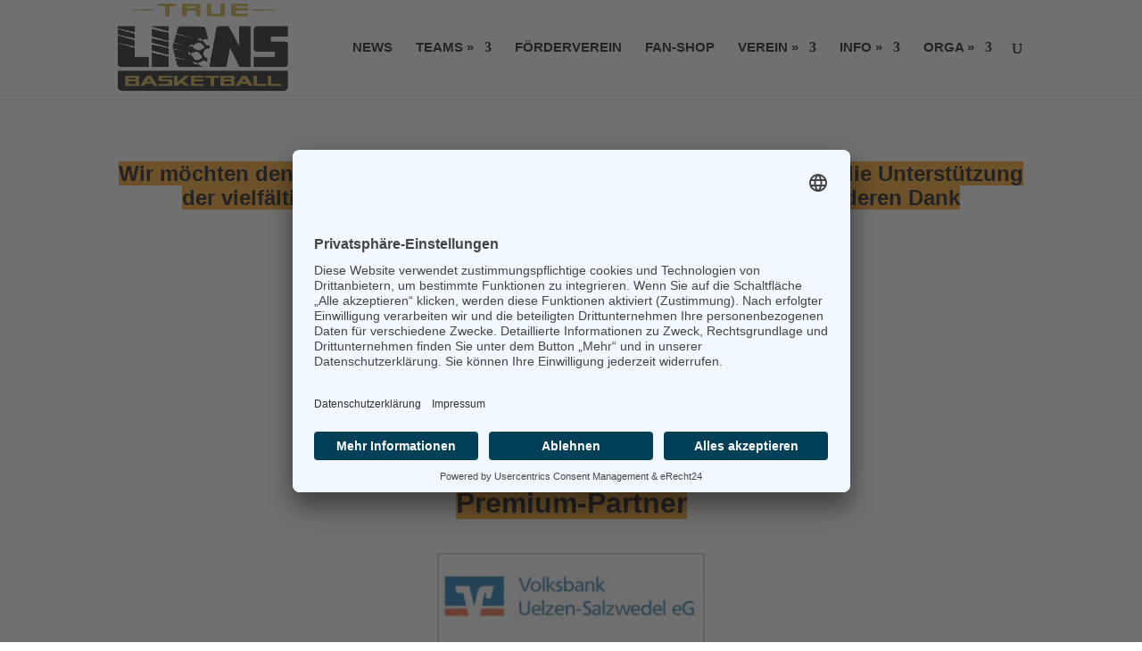

--- FILE ---
content_type: text/css
request_url: https://bg-true-lions.de/wp-content/uploads/wtfdivi/wp_head.css?ver=1737129566
body_size: 380
content:
#top-menu-nav #top-menu a:hover,#mobile_menu_slide a:hover{color:rgba(200,171,54,1) !important;opacity:1 !important}@media only screen and ( max-width:980px){#main-header .container{width:100%;box-sizing:border-box;padding-right:30px;padding-left:30px}#main-header .logo_container{width:auto}#main-header #logo{max-width:100%}}.et_mobile_menu li a{font-size:16px !important}@media only screen and (max-width:980px){#et-top-navigation span.mobile_menu_bar:before,#et-top-navigation span.mobile_menu_bar:after{color:rgba(200,171,54,1) !important}}#main-footer #footer-bottom{padding-top:15px !important}#main-footer #footer-bottom{padding-bottom:5px !important}#main-footer #footer-info{padding-bottom:10px !important}#et-footer-nav .container{text-align:center}#footer-info{width:100%;margin:0 auto;text-align:center !important}@media only screen and (min-width:980px){#footer-bottom .et-social-icons{margin-bottom:-28px}}

--- FILE ---
content_type: text/css
request_url: https://bg-true-lions.de/wp-content/uploads/hurrytimer/css/05656612ae9d4d1b.css?ver=6.9
body_size: 882
content:
[class~=hurrytimer-campaign] {
  line-height: normal;
  text-align: center;
  padding: 10px 0;
}
[class~=hurrytimer-campaign] * {
  line-height: normal;
}

.hurryt-loading {
  display: none !important;
}

.hurrytimer-timer {
  display: flex;
  align-items: baseline;
  justify-content: center;
  flex-wrap: wrap;
}

.hurrytimer-timer-digit {
  font-feature-settings: "tnum";
  font-variant-numeric: tabular-nums;
}

.hurrytimer-headline {
  color: #333;
  display: block;
  margin: 5px auto;
  overflow: hidden;
}

.hurrytimer-timer-block {
  position: relative;
  display: flex;
  margin-right: 5px;
  flex-direction: column;
  align-items: center;
  justify-content: center;
  box-sizing: content-box;
  margin-bottom: 10px;
  margin-left: 5px;
}
.hurrytimer-timer-block:last-child {
  margin-right: 0;
}
.hurrytimer-timer-block:first-child {
  margin-left: 0;
}

.hurrytimer-sticky {
  margin: auto !important;
  width: 100%;
  background: #fff;
  left: 0;
  right: 0;
  z-index: 9999;
  position: fixed;
  box-shadow: 1px 1px 2px rgba(0, 0, 0, 0.05);
}
.hurrytimer-sticky.is-off {
  position: relative;
  z-index: 0;
}

.admin-bar:not(.wp-admin) .hurrytimer-sticky {
  z-index: 999999;
}

.hurrytimer-sticky-inner {
  max-width: 1200px;
  margin: auto;
  text-align: center;
  padding-left: 5px;
  padding-right: 5px;
}

.hurrytimer-button {
  display: inline-block;
  text-decoration: none;
  outline: none;
}

.hurrytimer-sticky-close {
  right: 10px;
  position: absolute;
  transform: translateY(-50%);
  top: 50%;
  background: none;
  border: none;
  padding: 0;
  margin: 0;
  width: 13px;
  height: 13px;
  cursor: pointer;
  display: flex;
}
.hurrytimer-sticky-close svg {
  fill: #333;
  width: 100%;
  height: 100%;
}
.hurrytimer-sticky-close:hover {
  opacity: 1;
  background: none;
}
.hurrytimer-campaign-7520{
    text-align: center;
    display: block;
}

.hurrytimer-campaign-7520 .hurrytimer-timer-digit,
.hurrytimer-campaign-7520 .hurrytimer-timer-sep{
    color: #c8ab36;
    display: block;
    font-size: 25px;
}

.hurrytimer-campaign-7520 .hurrytimer-timer{
justify-content:center}.hurrytimer-campaign-7520 .hurrytimer-timer-label{
    font-size: 15px;
    color: #000;
    text-transform: uppercase;
    display: block;
}



.hurrytimer-campaign-7520 .hurrytimer-headline{
    font-size: 35px;
    color: #c8ab36;
    margin-bottom: 5px;

}

.hurrytimer-campaign-7520 .hurrytimer-button-wrap{
    margin-top: 3px;

}
.hurrytimer-campaign-7520 .hurrytimer-button{
    font-size: 19px;
    color: #000000;
    background-color: #c8ab36;
    border-radius: 13px;
    padding: 10px 15px;
}

@media(max-width:425px) {
.hurrytimer-campaign-7520 .hurrytimer-button-wrap,
.hurrytimer-campaign-7520 .hurrytimer-headline
{
    margin-left: 0;
    margin-right: 0;
}
}

--- FILE ---
content_type: text/css
request_url: https://bg-true-lions.de/wp-content/themes/Divi_child_2023/style.css?ver=4.27.5
body_size: 214
content:
/*
Theme Name: Divi Child Theme | 2023
Theme URI: https://www.cordmedia.de
Version: 2.0
Description: Made with love by Cord Media Digital Services
Template: Divi
Author: Frank Oschatz
Author URI: https://www.cordmedia.de
*/

 
/* =Theme customization starts here
------------------------------------------------------- */



--- FILE ---
content_type: application/javascript
request_url: https://bg-true-lions.de/wp-content/themes/Divi_child_2023/js/child_js.js?ver=6.9
body_size: 158
content:
/*
JavaScript/jQuery Document | For WordPress
Made with love by Cord Media Digital Services
*/

jQuery(document).ready(function($){

	

});// end jQuery(document)
